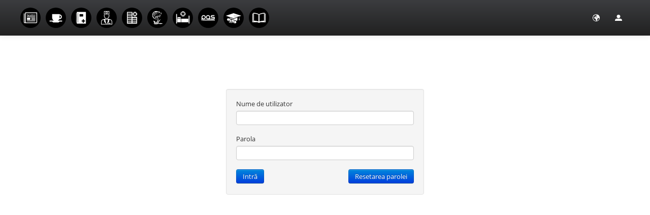

--- FILE ---
content_type: text/html; charset=utf-8
request_url: http://esanatate.md/Account/Login?returnUrl=http%3A%2F%2Fesanatate.md%2FSpitale%2FClasament%2FSpitalDetails%3Fid%3D3
body_size: 17090
content:


<!DOCTYPE html>
<html>
<head id="Head1"><title>
	
    Autentificare

</title>
<meta name="viewport" content="width=device-width, initial-scale=1.0" />

<link rel="shortcut icon" href="/Content/favicon.ico" />
<meta name="viewport" content="width=device-width" />

<!--[if IE 7]>
<link href="/Content/font-awesome-ie7/css?v=TEvO1pPgRloKUsSjfnXPc7g6eMM0PMzpoz5InK5A6UE1" rel="stylesheet"/>

<![endif]-->

<link href="/Content/themes/bootstrap/css?v=C0fv3mhnhSCC1cqIC4KYJjcJR8jCSStPFCm8xLLashk1" rel="stylesheet"/>

<!--[if lt IE 9]>
<link href="/Content/themes/bootstrap/css/ie?v=" rel="stylesheet"/>

<![endif]-->

<link href="/Content/bootstrap/css/plugin?v=mrW6SBtpZH0rTL19Pm3BKvfywoTelulMSxu9GwvHB4c1" rel="stylesheet"/>


<link href="/Content/bootstrap-rowlink.min.css?0" rel="stylesheet"/>



<script src="/bundles/modernizr?v=JzM3NpF6dEbkVLIcHRi2kCqk7ZCwBA_bFE26szW8brc1"></script>


<script src="/bundles/jquery?v=NJ3VJ0Hq9hMuDO_bgX-R4HAz3v1CHa6ZRnaNbAkQKDI1"></script>



<!-- Facebook Pixel Code -->
<script>
!function(f,b,e,v,n,t,s)
{if(f.fbq)return;n=f.fbq=function(){n.callMethod?
n.callMethod.apply(n,arguments):n.queue.push(arguments)};
if(!f._fbq)f._fbq=n;n.push=n;n.loaded=!0;n.version='2.0';
n.queue=[];t=b.createElement(e);t.async=!0;
t.src=v;s=b.getElementsByTagName(e)[0];
s.parentNode.insertBefore(t,s)}(window, document,'script',
'https://connect.facebook.net/en_US/fbevents.js');
fbq('init', '228831004962761');
fbq('track', 'PageView');
</script>
<noscript><img height="1" width="1" style="display:none"
src="https://www.facebook.com/tr?id=228831004962761&ev=PageView&noscript=1"
/></noscript>
<!-- End Facebook Pixel Code -->
        <link rel="stylesheet" type="text/css" href="/Content/themes/pastv/bootstrap.min.css" />
<link rel="stylesheet" type="text/css" href="/Content/main.min.css" />
<link rel="stylesheet" type="text/css" href="/Content/themes/pastv/pastv.min.css" />
<link rel="stylesheet" type="text/css" href="/Content/themes/pastv/responsive.min.css" />

    </head>
<body data-spy="scroll" data-target=".bs-docs-sidebar">
    <div class="modalAjaxLoad transparent"></div>
   <header class="header">
        <div class="navbar navbar-fixed-top navbar-inverse menu">
            
<div>
    <!--  <div style="text-align:center" class="tbanner">
   
        <img src="/Content/themes/Banners/top/top.png" alt="" />
    
</div> -->
</div>
            
<div class="navbar-inner">
    <div class="container-fluid">
        

        <div class="navbar-buttons">
            <a class="btn btn-navbar" data-toggle="collapse" data-target=".nav-collapse">
                <span class="icon-bar"></span>
                <span class="icon-bar"></span>
                <span class="icon-bar"></span>
            </a>

            
<ul class="nav pull-right user">
    <li class="dropdown">
        <a class="dropdown-toggle toggler" data-toggle="dropdown" href="#">
            <i class="icon-user icon-white"></i>
        </a>

        <ul class="dropdown-menu">
            <li><a data-dialog-title="Autentificare" data-dialog-width="300" href="/Account/Login?returnUrl=http%3A%2F%2Fesanatate.md%2FAccount%2FLogin%3FreturnUrl%3Dhttp%3A%252F%252Fesanatate.md%252FSpitale%252FClasament%252FSpitalDetails%253Fid%253D3" id="loginLink" title="Autentificare"><i class="icon-enter"></i> Autentificare</a></li>
            <li><a href="/Home/Services"><i class="icon-signup"></i> Creare cont</a></li>
        </ul>
    </li>
</ul>


            

<ul class="nav pull-right language">
	<li class="dropdown">
		<a id='clang' href="#" class="dropdown-toggle toggler" data-toggle="dropdown">
			<i class="icon icon-globe icon-white"></i>
		</a>
		
		<ul id='langs' class='dropdown-menu' role="menu" aria-labelledby="dLabel">
			
			<li>
				<a data-val="ro-RO" href="/MUI/change?l=ro-RO">Rom&#226;nă</a></li>
			
			<li>
				<a data-val="ru-RU" href="/MUI/change?l=ru-RU">Русский</a></li>
			
			<li>
				<a data-val="en-US" href="/MUI/change?l=en-US">English</a></li>
			
		</ul>
	</li>
</ul>

<script type='text/javascript'>
    $(function () {
        $('#langs li a').click(function (event) {
            EventsPreventDefault(event);
            $.post('/mui/change', { l: $(this).data('val') }, function () { location.reload(true); });
        });
    });
</script>
        </div>

        <ul class="nav nav-collapse icons-section">
            
<li>
     <a href="http://sanatateinfo.md/">
        <i class="icon-section icon-sanostiri icon-inverse"></i>
        <span class="hidden-desktop">Sănătate Info</span>
    </a>
  
</li>
<li>
    <a href="/TV/Home"><i class="icon-section icon-sanatatetv icon-inverse"></i><span class="hidden-desktop">Sănătate TV</span></a>
</li>
<li>
    <a href="/SanoClub"><i class="icon-section icon-sanoclub icon-inverse"></i><span class="hidden-desktop">SanoClub</span></a>
</li>
<li>
    <a href="/iSaN/Home"><i class="icon-section icon-isan icon-inverse"></i><span class="hidden-desktop">E-Sănătate Pacienți</span></a>
    
</li>
<li>
    <a href="/iMeD/Home"><i class="icon-section icon-imed icon-inverse"></i><span class="hidden-desktop">E-Sănătate Medici</span></a>
    
</li>
<li>
    <a href="/iMeC/Home"><i class="icon-section icon-imec icon-inverse"></i><span class="hidden-desktop">E-Sănătate Instituții</span></a>
   
</li>
<li>
    <a href="http://tuberculoza.info/">
        <i class="icon-section icon-infotb icon-inverse"></i>
        <span class="hidden-desktop">Tuberculoza Info</span>
    </a>
</li>
<li>
    <a href="/Spitale/Home"><i class="icon-section icon-spitalemd icon-inverse"></i><span class="hidden-desktop">Spitale.MD</span></a>
</li>
<li>
    <a href="http://pas.md/">
        <i class="icon-section icon-pas icon-inverse"></i>
        <span class="hidden-desktop">Centrul PAS</span>
    </a>
</li>
<li>
   
        <i class="icon-section icon-learn icon-inverse"></i>
        <span class="hidden-desktop">Școala E-Sănătate</span>
    
</li>

<li>
     <a href="http://sanoteca.md/">
      <i class="icon-section icon-sanoteca icon-inverse"></i>
      <span class="hidden-desktop">SanoTeca</span>
     </a>
    </li>
    


        </ul>
    </div>
</div>

<div class="creeping-line">
    <div class="container-fluid">
        <div class="wrapper">
            <ul class="news-list"></ul>

            <div class="br-label">
                BREAKING NEWS
            </div>

            <div class="al-label">
                NEWS ALERT
            </div>
        </div>
    </div>
</div>

<script type='text/javascript'>
    var currentNewsIndex = 0;

    var GetBKList = function () {
        // Get breaking news list
        jQuery.ajax({
            url: '/News/PublicNews/GetBreakingNews',
            type: 'get',
            dataType: 'json',
            data: { count: 5 },
            success: function (list) {
                // Define some vars here to make it private
                var bkLine = $('.creeping-line');
                var brNewsLabel = bkLine.find('.br-label');
                var alNewsLabel = bkLine.find('.al-label');
                var newsList = bkLine.find('.news-list');

                currentNewsIndex = 0;

                newsList.empty();

                // Show Breaking News
                if (list.length > 0) {
                    bkLine.show(0);
                }

                // Add news to creeping line
                for (var i in list) {
                    var News = list[i];

                    // Create news list item DOM

                    var listItem = $('<li>');
                    listItem.attr('data-type', (News.Alert) ? 'alert' : 'news');

                    var $tagA = $("<a/>");
                    $tagA.attr('href', '/News/0' + News.Id);
                    $tagA.attr('tabindex', '-1');
                    $tagA.html(News.Title);
                    listItem.html($tagA);
                    //listItem.html('<a href="#">' + News.Title + '</a>');

                    // Add each news to creeping line
                    newsList.append(listItem);
                }

                // Add creaping line label for first news
                if (newsList.find('li').first().attr('data-type') == 'alert') {
                    bkLine.addClass('alert');
                    alNewsLabel.show(0);
                    brNewsLabel.hide(0);

                    // Fix left offset
                    newsList.css('left', alNewsLabel.outerWidth(true));
                } else {
                    bkLine.removeClass('alert');
                    alNewsLabel.hide(0);
                    brNewsLabel.show(0);

                    // Fix left offset
                    newsList.css('left', brNewsLabel.outerWidth(true));
                }

                if (newsList.find('li').length === 0) {
                    bkLine.hide(0);
                }
                else {
                    bkLine.show(0);
                }
            }
        });
    }

    $(document).ready(function () {
        var getinfoInterval = 1000 * 60 * 30 + 1; //30 min
        var rotationInterval = 5000;
        var animationDuration = 500;

        GetBKList();

        setInterval(GetBKList, getinfoInterval);

        // Start news rotation
        setInterval(function () {
            var bkLine = $('.creeping-line');
            var brNewsLabel = bkLine.find('.br-label');
            var alNewsLabel = bkLine.find('.al-label');
            var newsList = bkLine.find('.news-list');

            if (newsList.find('li').length != 0)
                return;

            // Set next news index
            currentNewsIndex += 1;

            // Fix current news item
            if (currentNewsIndex >= newsList.find('li').length) {
                currentNewsIndex = 0;
            }

            // Change creaping line label
            if ($(newsList.find('li').get(currentNewsIndex)).attr('data-type') == 'alert') {
                bkLine.addClass('alert');
                alNewsLabel.show(0);
                brNewsLabel.hide(0);

                // Fix left offset
                newsList.css('left', alNewsLabel.outerWidth(true));
            } else {
                bkLine.removeClass('alert');
                alNewsLabel.hide(0);
                brNewsLabel.show(0);

                // Fix left offset
                newsList.css('left', brNewsLabel.outerWidth(true));
            }

            // Calculate top offset
            var topOffset = (currentNewsIndex * bkLine.height()) * -1;

            // Animate scroll-top
            newsList.animate({
                'top': topOffset
            }, {
                'queue': false,
                'duration': animationDuration
            });
        }, rotationInterval);
    });
</script>













            
        </div>
    </header>


    <div id="main-container" class="container-fluid">
        <div id="main" class="row-fluid content">
            
<div class="span8 well pull-center">
    <form action="/Account/Login?ReturnUrl=http%3A%2F%2Fesanatate.md%2FSpitale%2FClasament%2FSpitalDetails%3Fid%3D3" method="post"><input name="__RequestVerificationToken" type="hidden" value="SKePrn5S8bHVVObeb_G3iBXLB-2iE7sQ5M6ORwCJPE8-f7ElFuf8iUPX5hlhh7umBVdfVkPd2C7sX3VeSPudeARY46qH_YL6Gr6RhXVl1RA1" />
    
    <div class="">

        

        

<div class="control-group">
    <label class="control-label" for="UserName" data-bind="">
        Nume de utilizator
        
    </label>
    <div class="controls">
        <input autocomplete="on" class="input-block-level input-block-level" data-povalue="true" data-val="true" data-val-required="Câmpul Nume de utilizator este obligatoriu" id="UserName" name="UserName" type="text" value="" />
        <span class="field-validation-valid" data-valmsg-for="UserName" data-valmsg-replace="true" name=""></span>
    </div>
</div>

        

<div class="control-group">
    <label class="control-label" for="Password">
        Parola
        
    </label>
    <div class="controls">
        <input class="input-block-level input-block-level" data-val="true" data-val-required="Câmpul Parola este obligatoriu" id="Password" name="Password" type="password" />
        <span class="field-validation-valid" data-valmsg-for="Password" data-valmsg-replace="true" name=""></span>
    </div>
</div>


        <button class="btn btn-primary pull-left">
            Intră
        </button>
        <button class="btn btn-primary pull-right" type="button" onclick="$('#ResetPasswordForm')[0]['UserName'].value = this.form['UserName'].value; $('#ResetPasswordForm')[0].submit()">
            Resetarea parolei
        </button>
    </div>
    </form>
    </div>

        </div>
    </div>
    

    <div class="modal hide" id="alert">
        <div class="modal-body">
        </div>
    </div>

    

    

<!-- Le HTML5 shim, for IE6-8 support of HTML5 elements -->
<!--[if lt IE 9]>
<script src="http://html5shim.googlecode.com/svn/trunk/html5.js"></script>
<![endif]-->

<script src="/bundles/jqueryui?v=-uq6bhOD3mVo5qYffbJ36JVLqHfhlu5_vpBeZN2regE1"></script>

<script src="/bundles/jqueryform?v=JLbaRh1UiF8RRKlr0aYSUkUzHjDwNhEB5iTY8hBL4C81"></script>

<script src="/bundles/jqueryExtend?v=_Dr838DMuaSy6xzpaLQEUtf4C30w5cEiih_RkbEOfvY1"></script>

<script src="/bundles/jqueryval?v=_-BrQ4v7OQbLcbGb9AioIoi-LEVjMaRc4TTcqWc8vPQ1"></script>


<script src="/Scripts/AjaxLogin.min.js" type="text/javascript"></script>
<script src="/Scripts/moment.min.js" type="text/javascript"></script>

<script src="/bundles/bootstrap?v=ylJoecNPTnrsBlnPiNTcGJn_idYh2jKEY8wiuyMY4Is1"></script>


<script src="/bundles/knockout?v=Yz0uV774djv-VGqIoXWEDkLQehoqJVEOEFJQgZCY3Cs1"></script>




<!--[if IE]>
    <script src="/Scripts/extension/firebugx.min.js" type="text/javascript"></script>
<![endif]-->





    
    <script src="/bundles/jqueryval?v=_-BrQ4v7OQbLcbGb9AioIoi-LEVjMaRc4TTcqWc8vPQ1"></script>


    <script type="text/javascript">
        $(function () {
            window.alert = function (text, errorObj) {
                if (errorObj && errorObj.message) {
                    $("#alert .modal-body").html("<p>" + text + "br" + errorObj.message + "</p>").parent().modal();
                }
                else {
                    $("#alert .modal-body").html("<p>" + text + "</p>").parent().modal();
                }
            };

            $('body').popover({
                selector: '[data-toggle="popover"]'
            });

            $('body').tooltip({
                selector: 'a[rel="tooltip"], [data-toggle="tooltip"]'
            });

            $('input[value-type=float]').numeric('.');
            $('input[value-type=int32]').numeric(false);
            $('input[value-type=datetime]')
            .datepicker({
                weekStart: 1,
                todayHighlight: true,
                autoclose: true,
                format: "dd/mm/yyyy",
                todayBtn: true,
                calendarWeeks: true
            });

            $('*[data-povalue=true]').hover(function (event) {
                var e = $(this);

                if (e.popover)
                    e.popover('destroy');

                var valuedata = e.find(':selected').text() || e.val();

                if (valuedata != '') {
                    try {
                        e.popover({
                            placement: 'bottom',
                            content: function () { return valuedata; }
                        }).popover('show');
                    } catch (ex)
                    { }
                }
            }, function (event) {
                if ($(this).popover)
                    $(this).popover('hide');
            });

            $(document).dialogLink();
            $(document).dialogLinkon();
        });

        $.validator.setDefaults({
            showErrors: function (errorMap, errorList) {
                this.defaultShowErrors();

                // destroy tooltips on valid elements                              
                $("." + this.settings.validClass)
                    .tooltip("destroy");

                // add/update tooltips 
                for (var i = 0; i < errorList.length; i++) {
                    var error = errorList[i];

                    $("#" + error.element.id)
                        .tooltip({ trigger: "focus" })
                        .attr("data-original-title", error.message);
                }
            }
        });
    </script>
    <div class="MiniProfiler">
        
    </div>
</body>
</html>


--- FILE ---
content_type: text/css
request_url: http://esanatate.md/Content/main.min.css
body_size: 20344
content:
@import url(fonts_g.css);@media only screen and (min-device-width:320px) and (max-device-width:1024px){html{-webkit-text-size-adjust:none}}.clearfix{*zoom:1}.clearfix:before,.clearfix:after{display:table;content:"";line-height:0}.clearfix:after{clear:both}.hide-text{font:0/0 a;color:transparent;text-shadow:none;background-color:transparent;border:0}.input-block-level{display:block;width:100%;min-height:29px;-webkit-box-sizing:border-box;-moz-box-sizing:border-box;box-sizing:border-box}.clearfix{*zoom:1}.clearfix:before,.clearfix:after{display:table;content:"";line-height:0}.clearfix:after{clear:both}.hide-text{font:0/0 a;color:transparent;text-shadow:none;background-color:transparent;border:0}.input-block-level{display:block;width:100%;min-height:29px;-webkit-box-sizing:border-box;-moz-box-sizing:border-box;box-sizing:border-box}[class^="icon-"],[class*=" icon-"]{display:inline-block;width:14px;height:14px;*margin-right:.3em;line-height:14px;vertical-align:text-top;background-image:url("/Content/images/sprites.png");background-position:14px 14px;background-repeat:no-repeat;margin-top:2px}.icon-white,.nav-pills>.active>a>[class^="icon-"],.nav-pills>.active>a>[class*=" icon-"],.nav-list>.active>a>[class^="icon-"],.nav-list>.active>a>[class*=" icon-"],.navbar-inverse .nav>.active>a>[class^="icon-"],.navbar-inverse .nav>.active>a>[class*=" icon-"],.dropdown-menu>li>a:hover>[class^="icon-"],.dropdown-menu>li>a:focus>[class^="icon-"],.dropdown-menu>li>a:hover>[class*=" icon-"],.dropdown-menu>li>a:focus>[class*=" icon-"],.dropdown-menu>.active>a>[class^="icon-"],.dropdown-menu>.active>a>[class*=" icon-"],.dropdown-submenu:hover>a>[class^="icon-"],.dropdown-submenu:focus>a>[class^="icon-"],.dropdown-submenu:hover>a>[class*=" icon-"],.dropdown-submenu:focus>a>[class*=" icon-"]{background-image:url("/Content/images/sprites-whitec.png")}.icon-user{background-position:0 0}.icon-upload{background-position:-28px 0}.icon-unlock{background-position:-56px 0}.icon-undo{background-position:-84px 0}.icon-switch{background-position:-112px 0}.icon-star{background-position:-140px 0}.icon-signup{background-position:-168px 0}.icon-search{background-position:-196px 0}.icon-save{background-position:-224px 0}.icon-remove{background-position:-252px 0}.icon-redo{background-position:-280px 0}.icon-profile{background-position:-308px 0}.icon-plus{background-position:-336px 0}.icon-play{background-position:-364px 0}.icon-pencil{background-position:-392px 0}.icon-pause{background-position:-420px 0}.icon-newspaper{background-position:0 -28px}.icon-minus{background-position:-28px -28px}.icon-lock{background-position:-56px -28px}.icon-list{background-position:-84px -28px}.icon-key{background-position:-112px -28px}.icon-image{background-position:-140px -28px}.icon-home{background-position:-168px -28px}.icon-heart{background-position:-196px -28px}.icon-headphones{background-position:-224px -28px}.icon-globe{background-position:-252px -28px}.icon-folder{background-position:-280px -28px}.icon-film{background-position:-308px -28px}.icon-exit{background-position:-336px -28px}.icon-enter{background-position:-364px -28px}.icon-email{background-position:-392px -28px}.icon-download{background-position:-420px -28px}.icon-cross{background-position:0 -56px}.icon-comments{background-position:-28px -56px;width:16px}.icon-cog{background-position:-56px -56px}.icon-clipboard{background-position:-84px -56px}.icon-check{background-position:-112px -56px}.icon-camera{background-position:-54px -56px;width:18px !important}.icon-calendar{background-position:-168px -56px}.icon-bell{background-position:-196px -56px}.icon-attachment{background-position:-224px -56px}.icon-arrow-top-right{background-position:-252px -56px}.icon-arrow-top-left{background-position:-280px -56px}.icon-arrow-bottom-right{background-position:-308px -56px}.icon-arrow-bottom-left{background-position:-336px -56px}.icon-alert-warning{background-position:-364px -56px}.icon-alert-question{background-position:-392px -56px}.icon-alert-notification{background-position:-420px -56px}.icon-alert-info{background-position:0 -84px}.icon-aid{background-position:-28px -84px}body{padding-top:50px;overflow-y:scroll}form iframe{border:0;width:auto}.btn [class^="icon-"],.btn [class*=" icon-"]{margin-right:5px}.modal,.ui-dialog{padding:0}.modal form,.ui-dialog form{margin:0}.modal .modal-header,.ui-dialog .modal-header,.modal .ui-dialog-titlebar,.ui-dialog .ui-dialog-titlebar{border:0;padding:10px 20px}.modal .modal-header h1,.ui-dialog .modal-header h1,.modal .ui-dialog-titlebar h1,.ui-dialog .ui-dialog-titlebar h1,.modal .modal-header h2,.ui-dialog .modal-header h2,.modal .ui-dialog-titlebar h2,.ui-dialog .ui-dialog-titlebar h2,.modal .modal-header h3,.ui-dialog .modal-header h3,.modal .ui-dialog-titlebar h3,.ui-dialog .ui-dialog-titlebar h3,.modal .modal-header h4,.ui-dialog .modal-header h4,.modal .ui-dialog-titlebar h4,.ui-dialog .ui-dialog-titlebar h4,.modal .modal-header h5,.ui-dialog .modal-header h5,.modal .ui-dialog-titlebar h5,.ui-dialog .ui-dialog-titlebar h5,.modal .modal-header h6,.ui-dialog .modal-header h6,.modal .ui-dialog-titlebar h6,.ui-dialog .ui-dialog-titlebar h6,.modal .modal-header .ui-dialog-title,.ui-dialog .modal-header .ui-dialog-title,.modal .ui-dialog-titlebar .ui-dialog-title,.ui-dialog .ui-dialog-titlebar .ui-dialog-title{font-size:24px;font-weight:bold;line-height:30px;margin:0}.modal .modal-header .close,.ui-dialog .modal-header .close,.modal .ui-dialog-titlebar .close,.ui-dialog .ui-dialog-titlebar .close{line-height:20px;margin-top:0}.modal .modal-header .ui-dialog-titlebar-close,.ui-dialog .modal-header .ui-dialog-titlebar-close,.modal .ui-dialog-titlebar .ui-dialog-titlebar-close,.ui-dialog .ui-dialog-titlebar .ui-dialog-titlebar-close{background-image:url("/Content/images/dialog-close-bg.png");background-position:center center;background-repeat:no-repeat;top:23px;right:20px;margin:0}.modal .modal-body,.ui-dialog .modal-body{border:0;padding:10px}.modal .modal-footer,.ui-dialog .modal-footer{background-color:transparent;border:0;padding:10px}.modal .btn-link,.ui-dialog .btn-link{-webkit-text-shadow:none;text-shadow:none}.pagination{text-align:center}.pagination ul>li>a{color:#000}.icon-section{background-image:url(images/icons-section-small.png);background-attachment:scroll;background-position:0 0;background-repeat:no-repeat;background-color:transparent;border-radius:20px;text-align:left;line-height:40px;float:left;display:inline-block;width:40px;height:40px;padding:0;margin:0;margin-right:10px}.icon-section.icon-inverse{background-image:url(images/icons-section-inverse-small.png)}.icon-section.icon-inverse:hover:not(.icon-forum):not(.icon-sondaje){background-image:url(images/icons-section-small.png)}.icon-section.icon-sanostiri{background-position:0 0}.icon-section.icon-forum{background-position:-40px 0}.icon-section.icon-sanatatetv{background-position:-80px 0}.icon-section.icon-infotb{background-position:-120px 0}.icon-section.icon-sanoclub{background-position:-160px 0}.icon-section.icon-isan{background-position:-200px 0}.icon-section.icon-sanoteca{background-position:-240px 0}.icon-section.icon-imed{background-position:-280px 0}.icon-section.icon-spitalemd{background-position:-320px 0}.icon-section.icon-imec{background-position:-360px 0}.icon-section.icon-sondaje{background-position:-400px 0}.icon-section.icon-pas{background-position:-440px 0}.icon-section.icon-learn{background-position:-480px 0}.icon-section.icon-donate{background-position:-520px 0}.creeping-line{background-color:#ffe646;color:#212121;display:none;clear:both;width:100%;height:20px;margin:0}.creeping-line .wrapper{position:relative;line-height:20px;width:100%;height:20px;overflow:hidden}.creeping-line .wrapper .news-list{position:absolute;top:0;left:0;right:0;margin:0}.creeping-line .wrapper .news-list li{list-style:none;line-height:20px;height:20px;padding:0;color:#222}.creeping-line .wrapper .news-list li a{color:#222}.creeping-line .wrapper .br-label,.creeping-line .wrapper .al-label{background-color:#ffe646;font-weight:bold;color:#000;display:none;position:absolute;top:0;left:0;bottom:0;height:20px;margin-right:10px}.creeping-line.alert{border:0;border-radius:0;background-color:#ff003b;-webkit-text-shadow:none;text-shadow:none;color:#fff;padding:0}.creeping-line.alert .al-label{background-color:#ff003b;color:#fff}.creeping-line.alert .news-list li{color:#fff}.creeping-line.alert .news-list li a{color:#fff}.share-page{margin:10px 0}.menu .navbar-inner{border:0}.menu .navbar-inner .brand{font-size:24px;font-weight:600;color:#fff;line-height:40px;display:inline-block;clear:none;height:40px;margin:15px 15px 15px 0;padding:0}.menu .navbar-inner .navbar-buttons{float:right}.menu .icons-section li{color:#999;padding-top:15px}.menu .icons-section li a{padding:0;margin:0}.menu .icons-section li .icon-section{-moz-background-size:auto 40px;-o-background-size:auto 40px;-webkit-background-size:auto 40px;background-size:auto 40px;border-radius:20px;width:40px;height:40px}.social-icons{display:inline-block;clear:none;padding:0;margin:0}.social-icons li{list-style:none;float:left;display:inline-block;clear:none;margin-right:10px}.social-icons li a{background-image:url(images/social-icons.png);background-position:0 0;background-repeat:no-repeat;border-radius:2px;display:block;clear:both;width:24px;height:24px}.social-icons li a.fb{background-position:0 0}.social-icons li a.gp{background-position:-1000px 0}.social-icons li a.ok{background-position:-1000px 0}.social-icons li a.tw{background-position:-24px 0}.social-icons li a.li{background-position:-48px 0}.social-icons li a.yt{background-position:-72px 0}.social-icons li a.rs{background-position:-96px 0}.social-icons li:last-child{margin-right:0}@media(min-width:1200px){.container-fluid{max-width:1200px !important;padding:0 !important;margin:0 auto !important}}@media(min-width:768px) and (max-width:979px){.menu .user .toggler,.menu .language .toggler{padding:7px 10px !important;background-position:0 !important;float:right;margin:20px 5px 0;color:#fff;background-color:#242526;background-image:linear-gradient(to bottom,#2f2f32,#141414);background-repeat:repeat-x;filter:progid:DXImageTransform.Microsoft.gradient(startColorstr='#ff2f2f32',endColorstr='#ff141414',GradientType=0);border-color:#141414 #141414 #000;background-image:linear-gradient(to bottom,#2f2f32,#141414);}.menu .user .toggler:hover,.menu .language .toggler:hover,.menu .user .toggler:focus,.menu .language .toggler:focus,.menu .user .toggler:active,.menu .language .toggler:active,.menu .user .toggler.active,.menu .language .toggler.active,.menu .user .toggler.disabled,.menu .language .toggler.disabled,.menu .user .toggler[disabled],.menu .language .toggler[disabled]{color:#fff;background-color:#141414;*background-color:#080808}.menu .user .toggler:active,.menu .language .toggler:active,.menu .user .toggler.active,.menu .language .toggler.active{background-color:#000;\9}.menu .user .toggler:hover,.menu .language .toggler:hover,.menu .user .toggler:focus,.menu .language .toggler:focus,.menu .user .toggler:active,.menu .language .toggler:active,.menu .user .toggler.active,.menu .language .toggler.active,.menu .user .toggler.disabled,.menu .language .toggler.disabled,.menu .user .toggler[disabled],.menu .language .toggler[disabled]{color:#fff;background-color:#141414;*background-color:#080808}.menu .user .toggler:active,.menu .language .toggler:active,.menu .user .toggler.active,.menu .language .toggler.active{background-color:#000;\9}.menu .user .toggler:hover,.menu .language .toggler:hover,.menu .user .toggler:focus,.menu .language .toggler:focus{background-position:0 -15px !important;text-decoration:none;color:#fff;background-color:#242526;background-image:linear-gradient(to bottom,#2f2f32,#141414);background-repeat:repeat-x;filter:progid:DXImageTransform.Microsoft.gradient(startColorstr='#ff2f2f32',endColorstr='#ff141414',GradientType=0);border-color:#141414 #141414 #000;background-image:linear-gradient(to bottom,#2f2f32,#141414)}.menu .user .toggler:hover:hover,.menu .language .toggler:hover:hover,.menu .user .toggler:focus:hover,.menu .language .toggler:focus:hover,.menu .user .toggler:hover:focus,.menu .language .toggler:hover:focus,.menu .user .toggler:focus:focus,.menu .language .toggler:focus:focus,.menu .user .toggler:hover:active,.menu .language .toggler:hover:active,.menu .user .toggler:focus:active,.menu .language .toggler:focus:active,.menu .user .toggler:hover.active,.menu .language .toggler:hover.active,.menu .user .toggler:focus.active,.menu .language .toggler:focus.active,.menu .user .toggler:hover.disabled,.menu .language .toggler:hover.disabled,.menu .user .toggler:focus.disabled,.menu .language .toggler:focus.disabled,.menu .user .toggler:hover[disabled],.menu .language .toggler:hover[disabled],.menu .user .toggler:focus[disabled],.menu .language .toggler:focus[disabled]{color:#fff;background-color:#141414;*background-color:#080808}.menu .user .toggler:hover:active,.menu .language .toggler:hover:active,.menu .user .toggler:focus:active,.menu .language .toggler:focus:active,.menu .user .toggler:hover.active,.menu .language .toggler:hover.active,.menu .user .toggler:focus.active,.menu .language .toggler:focus.active{background-color:#000;\9}.menu .user .toggler:hover:hover,.menu .language .toggler:hover:hover,.menu .user .toggler:focus:hover,.menu .language .toggler:focus:hover,.menu .user .toggler:hover:focus,.menu .language .toggler:hover:focus,.menu .user .toggler:focus:focus,.menu .language .toggler:focus:focus,.menu .user .toggler:hover:active,.menu .language .toggler:hover:active,.menu .user .toggler:focus:active,.menu .language .toggler:focus:active,.menu .user .toggler:hover.active,.menu .language .toggler:hover.active,.menu .user .toggler:focus.active,.menu .language .toggler:focus.active,.menu .user .toggler:hover.disabled,.menu .language .toggler:hover.disabled,.menu .user .toggler:focus.disabled,.menu .language .toggler:focus.disabled,.menu .user .toggler:hover[disabled],.menu .language .toggler:hover[disabled],.menu .user .toggler:focus[disabled],.menu .language .toggler:focus[disabled]{color:#fff;background-color:#141414;*background-color:#080808}.menu .user .toggler:hover:active,.menu .language .toggler:hover:active,.menu .user .toggler:focus:active,.menu .language .toggler:focus:active,.menu .user .toggler:hover.active,.menu .language .toggler:hover.active,.menu .user .toggler:focus.active,.menu .language .toggler:focus.active{background-color:#000;\9}.menu .icons-section{width:100%;margin-bottom:20px}.menu .icons-section li{display:block;clear:both}.menu .icons-section li a{display:block;clear:both}.menu .icons-section li span{float:left;display:inline-block;line-height:40px}}@media(max-width:767px){.menu .user .toggler,.menu .language .toggler{padding:7px 10px !important;background-position:0 !important;float:right;margin:20px 5px 0;color:#fff;background-color:#242526;background-image:linear-gradient(to bottom,#2f2f32,#141414);background-repeat:repeat-x;filter:progid:DXImageTransform.Microsoft.gradient(startColorstr='#ff2f2f32',endColorstr='#ff141414',GradientType=0);border-color:#141414 #141414 #000;background-image:linear-gradient(to bottom,#2f2f32,#141414);}.menu .user .toggler:hover,.menu .language .toggler:hover,.menu .user .toggler:focus,.menu .language .toggler:focus,.menu .user .toggler:active,.menu .language .toggler:active,.menu .user .toggler.active,.menu .language .toggler.active,.menu .user .toggler.disabled,.menu .language .toggler.disabled,.menu .user .toggler[disabled],.menu .language .toggler[disabled]{color:#fff;background-color:#141414;*background-color:#080808}.menu .user .toggler:active,.menu .language .toggler:active,.menu .user .toggler.active,.menu .language .toggler.active{background-color:#000;\9}.menu .user .toggler:hover,.menu .language .toggler:hover,.menu .user .toggler:focus,.menu .language .toggler:focus,.menu .user .toggler:active,.menu .language .toggler:active,.menu .user .toggler.active,.menu .language .toggler.active,.menu .user .toggler.disabled,.menu .language .toggler.disabled,.menu .user .toggler[disabled],.menu .language .toggler[disabled]{color:#fff;background-color:#141414;*background-color:#080808}.menu .user .toggler:active,.menu .language .toggler:active,.menu .user .toggler.active,.menu .language .toggler.active{background-color:#000;\9}.menu .user .toggler:hover,.menu .language .toggler:hover,.menu .user .toggler:focus,.menu .language .toggler:focus{background-position:0 -15px !important;text-decoration:none;color:#fff;background-color:#242526;background-image:linear-gradient(to bottom,#2f2f32,#141414);background-repeat:repeat-x;filter:progid:DXImageTransform.Microsoft.gradient(startColorstr='#ff2f2f32',endColorstr='#ff141414',GradientType=0);border-color:#141414 #141414 #000;background-image:linear-gradient(to bottom,#2f2f32,#141414)}.menu .user .toggler:hover:hover,.menu .language .toggler:hover:hover,.menu .user .toggler:focus:hover,.menu .language .toggler:focus:hover,.menu .user .toggler:hover:focus,.menu .language .toggler:hover:focus,.menu .user .toggler:focus:focus,.menu .language .toggler:focus:focus,.menu .user .toggler:hover:active,.menu .language .toggler:hover:active,.menu .user .toggler:focus:active,.menu .language .toggler:focus:active,.menu .user .toggler:hover.active,.menu .language .toggler:hover.active,.menu .user .toggler:focus.active,.menu .language .toggler:focus.active,.menu .user .toggler:hover.disabled,.menu .language .toggler:hover.disabled,.menu .user .toggler:focus.disabled,.menu .language .toggler:focus.disabled,.menu .user .toggler:hover[disabled],.menu .language .toggler:hover[disabled],.menu .user .toggler:focus[disabled],.menu .language .toggler:focus[disabled]{color:#fff;background-color:#141414;*background-color:#080808}.menu .user .toggler:hover:active,.menu .language .toggler:hover:active,.menu .user .toggler:focus:active,.menu .language .toggler:focus:active,.menu .user .toggler:hover.active,.menu .language .toggler:hover.active,.menu .user .toggler:focus.active,.menu .language .toggler:focus.active{background-color:#000;\9}.menu .user .toggler:hover:hover,.menu .language .toggler:hover:hover,.menu .user .toggler:focus:hover,.menu .language .toggler:focus:hover,.menu .user .toggler:hover:focus,.menu .language .toggler:hover:focus,.menu .user .toggler:focus:focus,.menu .language .toggler:focus:focus,.menu .user .toggler:hover:active,.menu .language .toggler:hover:active,.menu .user .toggler:focus:active,.menu .language .toggler:focus:active,.menu .user .toggler:hover.active,.menu .language .toggler:hover.active,.menu .user .toggler:focus.active,.menu .language .toggler:focus.active,.menu .user .toggler:hover.disabled,.menu .language .toggler:hover.disabled,.menu .user .toggler:focus.disabled,.menu .language .toggler:focus.disabled,.menu .user .toggler:hover[disabled],.menu .language .toggler:hover[disabled],.menu .user .toggler:focus[disabled],.menu .language .toggler:focus[disabled]{color:#fff;background-color:#141414;*background-color:#080808}.menu .user .toggler:hover:active,.menu .language .toggler:hover:active,.menu .user .toggler:focus:active,.menu .language .toggler:focus:active,.menu .user .toggler:hover.active,.menu .language .toggler:hover.active,.menu .user .toggler:focus.active,.menu .language .toggler:focus.active{background-color:#000;\9}.menu .icons-section{width:100%;margin-bottom:20px}.menu .icons-section li{display:block;clear:both}.menu .icons-section li a{display:block;clear:both}.menu .icons-section li span{float:left;display:inline-block;line-height:40px}}.hidens{display:none}.badge.badge-add{box-shadow:none !important;background-color:#ffb802;margin-right:2px;padding:2px 15px;-webkit-border-radius:3px !important;-moz-border-radius:3px !important;border-radius:3px !important}.pull-center{margin:0 auto !important;float:none !important;padding-bottom:40px}.field-validation-error{color:red}.field-validation-valid{display:none}.input-validation-error{border:1px solid red;background-color:#fee}.validation-summary-errors{font-weight:normal;color:red}.validation-summary-valid{display:none}.icon-section.icon-sanoteca{background-position:-240px 0}.icon-section.icon-siis{background-position:-560px 0}#main {margin-top: 125px;}

--- FILE ---
content_type: text/css
request_url: http://esanatate.md/Content/themes/pastv/pastv.min.css
body_size: 10748
content:
.clearfix{*zoom:1}.clearfix:before,.clearfix:after{display:table;content:"";line-height:0}.clearfix:after{clear:both}.hide-text{font:0/0 a;color:transparent;text-shadow:none;background-color:transparent;border:0}.input-block-level{display:block;width:100%;min-height:28px;-webkit-box-sizing:border-box;-moz-box-sizing:border-box;box-sizing:border-box}.icon-star{background-image:url("themes/pastv/images/icon-star.png");background-position:0 0;line-height:18px;width:18px;height:18px;margin:0 5px}.modal .modal-header h1,.ui-dialog .modal-header h1,.modal .ui-dialog-titlebar h1,.ui-dialog .ui-dialog-titlebar h1,.modal .modal-header h2,.ui-dialog .modal-header h2,.modal .ui-dialog-titlebar h2,.ui-dialog .ui-dialog-titlebar h2,.modal .modal-header h3,.ui-dialog .modal-header h3,.modal .ui-dialog-titlebar h3,.ui-dialog .ui-dialog-titlebar h3,.modal .modal-header h4,.ui-dialog .modal-header h4,.modal .ui-dialog-titlebar h4,.ui-dialog .ui-dialog-titlebar h4,.modal .modal-header h5,.ui-dialog .modal-header h5,.modal .ui-dialog-titlebar h5,.ui-dialog .ui-dialog-titlebar h5,.modal .modal-header h6,.ui-dialog .modal-header h6,.modal .ui-dialog-titlebar h6,.ui-dialog .ui-dialog-titlebar h6,.modal .modal-header .ui-dialog-title,.ui-dialog .modal-header .ui-dialog-title,.modal .ui-dialog-titlebar .ui-dialog-title,.ui-dialog .ui-dialog-titlebar .ui-dialog-title{color:#049cdb}.modal .btn-link,.ui-dialog .btn-link{color:#049cdb}.menu .icons-section .icon-section.icon-sanatatetv{display:none}.content .wrapper{margin:0;padding-bottom:20px}.content .heading{background-color:#0087db;background:url("themes/pastv/images/heading-arrow-bg.png") center right no-repeat,-moz-linear-gradient(left,#005d99,#0087db) repeat-x;background:url("themes/pastv/images/heading-arrow-bg.png") center right no-repeat,-webkit-gradient(linear,0 0,100% 0,from(#005d99) repeat-x,to(#0087db));background:url("themes/pastv/images/heading-arrow-bg.png") center right no-repeat,-webkit-linear-gradient(left,#005d99,#0087db) repeat-x;background:url("themes/pastv/images/heading-arrow-bg.png") center right no-repeat,-o-linear-gradient(left,#005d99,#0087db) repeat-x;background:url("themes/pastv/images/heading-arrow-bg.png") center right no-repeat,linear-gradient(to right,#005d99,#0087db) repeat-x;filter:progid:DXImageTransform.Microsoft.gradient(startColorstr='#ff005d99',endColorstr='#ff0087db',GradientType=1);font-size:16px;color:#fff;float:left;display:inline-block;clear:none;padding:5px 40px 5px 15px;margin:20px 20px 20px 0}.content .heading a{color:#fff!important}.content .heading .icon{margin-left:0;margin-top:2px}.content .content .social-icons{margin:28px 0}.content .banner{text-align:center;margin:50px 0}.content .share{margin:20px 0 15px 0}.content .share span{margin-bottom:5px}.content .breadcrumb{background-color:transparent;margin:15px 0;padding:0}.content .pagination{text-align:center;margin:20px 0}.playlist .playlist-tray{width:100%;padding:0;margin:0;overflow:hidden}.playlist .playlist-tray li{background-color:#efefef;list-style:none;float:left;display:block;clear:both;width:100%;padding:10px 0;margin-bottom:2px}.playlist .playlist-tray li .title{font-size:14px;text-decoration:none;color:#000;display:block;clear:both;padding:5px 10px}.playlist .playlist-tray li .title:hover{text-decoration:none}.playlist .playlist-tray li .added,.playlist .playlist-tray li .views{color:#c7c7c7;margin-left:10px}.playlist .playlist-tray li .icon-star{margin-left:10px;margin-right:0}.playlist .playlist-tray li.active{background-color:#0087db;background:url("themes/pastv/images/play.png") right bottom no-repeat,-moz-linear-gradient(left,#005d99,#0087db) repeat-x;background:url("themes/pastv/images/play.png") right bottom no-repeat,-webkit-gradient(linear,0 0,100% 0,from(#005d99) repeat-x,to(#0087db));background:url("themes/pastv/images/play.png") right bottom no-repeat,-webkit-linear-gradient(left,#005d99,#0087db) repeat-x;background:url("themes/pastv/images/play.png") right bottom no-repeat,-o-linear-gradient(left,#005d99,#0087db) repeat-x;background:url("themes/pastv/images/play.png") right bottom no-repeat,linear-gradient(to right,#005d99,#0087db) repeat-x;filter:progid:DXImageTransform.Microsoft.gradient(startColorstr='#ff005d99',endColorstr='#ff0087db',GradientType=1)}.playlist .playlist-tray li.active a{color:#fff}.playlist .playlist-tray li:hover:not(.active){background-color:#fff}.playlist .playlist-tray li:hover:not(.active) a{color:#049cdb}.playlist .playlist-tray li:last-child{margin-bottom:0}.playlist .playlist-banner{margin:20px 0}.playlist .playlist-players{display:block;clear:both;margin:0}.playlist .playlist-players li{list-style:none;display:none}.playlist .playlist-players li .player iframe{border:0}.playlist .playlist-players li .details .title{font-size:24px;line-height:normal;color:#049cdb}.playlist .playlist-players li .details .title .icon{margin-top:7px}.playlist .playlist-players li .details .added,.playlist .playlist-players li .details .views{color:#c7c7c7;margin-right:10px}.playlist .playlist-players li .details .expander{border-bottom:1px #c7c7c7 solid}.playlist .playlist-players li .details .expander .expander-toggle{background-color:#fff;border:1px #c7c7c7 solid;border-top:0;font-size:12px;color:#999;float:left;clear:both;padding:2px 10px;margin:0 0 5px 10px;cursor:pointer}.playlist .playlist-players li .details .expander .expander-content{clear:both;margin-bottom:10px}.playlist .playlist-players li:first-child{display:block}.playlist .categories-btn{text-align:center;margin-bottom:20px}.playlist .categories-btn .btn{border-radius:0}.recomended{*zoom:1;background-color:#efefef;display:block;clear:both;width:100%;height:90px;padding:0;margin:0;overflow:hidden}.recomended:before,.recomended:after{display:table;content:"";line-height:0}.recomended:after{clear:both}.recomended li{border-right:2px #fff solid;border-top:3px #efefef solid;list-style:none;-moz-box-sizing:border-box;-webkit-box-sizing:border-box;box-sizing:border-box;float:left;display:inline-block;clear:none;width:25%;height:100%;padding:10px 0}.recomended li .title{font-size:14px;text-decoration:none;color:#000;display:block;clear:both;padding:5px 10px}.recomended li .title:hover{text-decoration:none}.recomended li .added,.recomended li .views{color:#c7c7c7;margin-left:10px}.recomended li.active{background-color:#0087db;background:url("themes/pastv/images/play.png") right bottom no-repeat,-moz-linear-gradient(left,#005d99,#0087db) repeat-x;background:url("themes/pastv/images/play.png") right bottom no-repeat,-webkit-gradient(linear,0 0,100% 0,from(#005d99) repeat-x,to(#0087db));background:url("themes/pastv/images/play.png") right bottom no-repeat,-webkit-linear-gradient(left,#005d99,#0087db) repeat-x;background:url("themes/pastv/images/play.png") right bottom no-repeat,-o-linear-gradient(left,#005d99,#0087db) repeat-x;background:url("themes/pastv/images/play.png") right bottom no-repeat,linear-gradient(to right,#005d99,#0087db) repeat-x;filter:progid:DXImageTransform.Microsoft.gradient(startColorstr='#ff005d99',endColorstr='#ff0087db',GradientType=1);border-top:0;padding-top:13px}.recomended li.active a{color:#fff}.recomended li:hover:not(.active){border-top-color:#049cdb}.recomended li:hover:not(.active) a{color:#049cdb}.recomended li:last-child{border-right:0}.categories li .category{-webkit-box-shadow:none;box-shadow:none;border:0;padding:0}.categories li .category .image{text-align:center!important;width:100%;height:175px;padding:0;margin:0}.categories li .category .image>img{float:none!important;max-width:100%!important;max-height:100%!important}.categories li .category .caption{padding:0}.categories li .category .caption .title{font-size:16px;line-height:normal;color:#049cdb}.categories li .category .caption .title:hover{color:#049cdb}.categories li .category .caption .excerpt{padding:0}.categories li .category .caption .details{font-size:11px;color:#999}.categories li .category .caption .details .data{margin-right:10px}.categories li:nth-child(4n+1){margin-left:0}.category .details .title{font-size:36px;color:#049cdb}.category .details .stats .data{font-size:11px;line-height:18px;color:#c7c7c7;margin:0 5px 0 0}.category .details .description{margin:20px 0}.category .videos .video{-webkit-box-shadow:none;box-shadow:none;border:0;padding:0;margin:10px}.category .videos .video .image{text-align:center!important;width:100%;padding:0;margin:0}.category .videos .video .image>img{float:none!important;max-width:100%!important;max-height:100%!important}.category .videos .video .caption{padding:0}.category .videos .video .caption .title{font-size:16px;line-height:normal;color:#049cdb}.category .videos .video .caption .title:hover{color:#049cdb}.category .videos .video .caption .details .icon-star{line-height:18px;margin:0 5px 0 0}.category .videos .video .caption .details .views,.category .videos .video .caption .details .added{color:#c7c7c7}.category .videos .video .caption .details .views{float:right}.category .videos:nth-child(3n+1){margin-left:0}.footer{background-color:#efefef;padding:25px 0}.footer .links{vertical-align:top;display:inline-block;clear:none;margin:0 20px 0 0}.footer .links li{list-style:none;display:block;clear:both;padding:0 0 10px 0;margin:0 20px 0 0}.footer .links li a{color:#212121}.footer .links li small{display:block;color:#999}.footer .partners{padding:0;margin:10px 0 0 0}.footer .partners li{list-style:none;display:inline-block;padding:0;margin:0 10px 10px 0}.footer .partners li img{height:50px}.footer .copy{font-size:11px;text-align:center;color:#999;margin-top:25px}.page-static{margin:20px 0 0 0}.page-static .pages-list{margin:0}.page-static .pages-list li{display:block;clear:both}.page-static .pages-list li a{background-color:#e6e6e6;font-size:16px;text-decoration:none;display:block;clear:both;padding:20px;margin-bottom:3px}.page-static .pages-list li a:hover{background-color:#c7c7c7}.page-static .pages-list li.active a{background-color:#049cdb;color:#fff}.scrollable{display:block;clear:both;height:100%;margin:0}.scrollable .viewport{display:block;overflow:hidden;position:relative}.scrollable .overview{list-style:none;display:block;clear:both;width:100%;position:absolute;left:0;top:0}.scrollable .thumb,.scrollable .thumb .end{background-color:#049cdb}.scrollable .thumb{height:20px;width:4px;cursor:pointer;overflow:hidden;position:absolute;top:0}.scrollable .thumb .end{overflow:hidden;height:5px;width:4px}.scrollable .scrollbar{position:relative;float:right;width:4px}.scrollable .track{background-color:#e6e6e6;height:100%;width:4px;position:relative;padding:0 1px}.scrollable .disable{display:none}.noSelect{-moz-user-select:none;-ms-user-select:none;-webkit-user-select:none;user-select:none}

--- FILE ---
content_type: text/css
request_url: http://esanatate.md/Content/themes/pastv/responsive.min.css
body_size: 25439
content:
.clearfix{*zoom:1}.clearfix:before,.clearfix:after{display:table;content:"";line-height:0}.clearfix:after{clear:both}.hide-text{font:0/0 a;color:transparent;text-shadow:none;background-color:transparent;border:0}.input-block-level{display:block;width:100%;min-height:28px;-webkit-box-sizing:border-box;-moz-box-sizing:border-box;box-sizing:border-box}@-ms-viewport{width:device-width}.hidden{display:none;visibility:hidden}.visible-phone{display:none!important}.visible-tablet{display:none!important}.hidden-desktop{display:none!important}.visible-desktop{display:inherit!important}@media(min-width:768px)and (max-width:979px){.hidden-desktop{display:inherit!important}.visible-desktop{display:none!important}.visible-tablet{display:inherit!important}.hidden-tablet{display:none!important}}@media(max-width:767px){.hidden-desktop{display:inherit!important}.visible-desktop{display:none!important}.visible-phone{display:inherit!important}.hidden-phone{display:none!important}}.visible-print{display:none!important}@media print{.visible-print{display:inherit!important}.hidden-print{display:none!important}}@media(min-width:1200px){.row{margin-left:-30px;*zoom:1}.row:before,.row:after{display:table;content:"";line-height:0}.row:after{clear:both}[class*="span"]{float:left;min-height:1px;margin-left:30px}.container,.navbar-static-top .container,.navbar-fixed-top .container,.navbar-fixed-bottom .container{width:2370px}.span24{width:2370px}.span23{width:2270px}.span22{width:2170px}.span21{width:2070px}.span20{width:1970px}.span19{width:1870px}.span18{width:1770px}.span17{width:1670px}.span16{width:1570px}.span15{width:1470px}.span14{width:1370px}.span13{width:1270px}.span12{width:1170px}.span11{width:1070px}.span10{width:970px}.span9{width:870px}.span8{width:770px}.span7{width:670px}.span6{width:570px}.span5{width:470px}.span4{width:370px}.span3{width:270px}.span2{width:170px}.span1{width:70px}.offset24{margin-left:2430px}.offset23{margin-left:2330px}.offset22{margin-left:2230px}.offset21{margin-left:2130px}.offset20{margin-left:2030px}.offset19{margin-left:1930px}.offset18{margin-left:1830px}.offset17{margin-left:1730px}.offset16{margin-left:1630px}.offset15{margin-left:1530px}.offset14{margin-left:1430px}.offset13{margin-left:1330px}.offset12{margin-left:1230px}.offset11{margin-left:1130px}.offset10{margin-left:1030px}.offset9{margin-left:930px}.offset8{margin-left:830px}.offset7{margin-left:730px}.offset6{margin-left:630px}.offset5{margin-left:530px}.offset4{margin-left:430px}.offset3{margin-left:330px}.offset2{margin-left:230px}.offset1{margin-left:130px}.row-fluid{width:100%;*zoom:1}.row-fluid:before,.row-fluid:after{display:table;content:"";line-height:0}.row-fluid:after{clear:both}.row-fluid [class*="span"]{display:block;width:100%;min-height:28px;-webkit-box-sizing:border-box;-moz-box-sizing:border-box;box-sizing:border-box;float:left;margin-left:1.2658227848101267%;*margin-left:1.2395069953364424%}.row-fluid [class*="span"]:first-child{margin-left:0}.row-fluid .controls-row [class*="span"]+[class*="span"]{margin-left:1.2658227848101267%}.row-fluid .span24{width:100%;*width:99.97368421052632%}.row-fluid .span23{width:95.78059071729959%;*width:95.7542749278259%}.row-fluid .span22{width:91.56118143459916%;*width:91.53486564512548%}.row-fluid .span21{width:87.34177215189874%;*width:87.31545636242505%}.row-fluid .span20{width:83.12236286919831%;*width:83.09604707972463%}.row-fluid .span19{width:78.90295358649789%;*width:78.8766377970242%}.row-fluid .span18{width:74.68354430379748%;*width:74.65722851432379%}.row-fluid .span17{width:70.46413502109704%;*width:70.43781923162335%}.row-fluid .span16{width:66.24472573839662%;*width:66.21840994892294%}.row-fluid .span15{width:62.025316455696206%;*width:61.99900066622252%}.row-fluid .span14{width:57.80590717299578%;*width:57.779591383522096%}.row-fluid .span13{width:53.58649789029536%;*width:53.56018210082168%}.row-fluid .span12{width:49.36708860759494%;*width:49.34077281812125%}.row-fluid .span11{width:45.14767932489451%;*width:45.12136353542083%}.row-fluid .span10{width:40.92827004219409%;*width:40.90195425272041%}.row-fluid .span9{width:36.708860759493675%;*width:36.68254497001999%}.row-fluid .span8{width:32.48945147679325%;*width:32.463135687319564%}.row-fluid .span7{width:28.270042194092827%;*width:28.243726404619142%}.row-fluid .span6{width:24.050632911392405%;*width:24.02431712191872%}.row-fluid .span5{width:19.831223628691983%;*width:19.8049078392183%}.row-fluid .span4{width:15.611814345991561%;*width:15.585498556517877%}.row-fluid .span3{width:11.39240506329114%;*width:11.366089273817455%}.row-fluid .span2{width:7.172995780590718%;*width:7.146679991117034%}.row-fluid .span1{width:2.9535864978902953%;*width:2.927270708416611%}.row-fluid .offset24{margin-left:102.53164556962025%;*margin-left:102.47901399067288%}.row-fluid .offset24:first-child{margin-left:101.26582278481013%;*margin-left:101.21319120586276%}.row-fluid .offset23{margin-left:98.31223628691984%;*margin-left:98.25960470797247%}.row-fluid .offset23:first-child{margin-left:97.04641350210971%;*margin-left:96.99378192316235%}.row-fluid .offset22{margin-left:94.09282700421942%;*margin-left:94.04019542527205%}.row-fluid .offset22:first-child{margin-left:92.82700421940929%;*margin-left:92.77437264046192%}.row-fluid .offset21{margin-left:89.87341772151899%;*margin-left:89.82078614257162%}.row-fluid .offset21:first-child{margin-left:88.60759493670886%;*margin-left:88.5549633577615%}.row-fluid .offset20{margin-left:85.65400843881856%;*margin-left:85.6013768598712%}.row-fluid .offset20:first-child{margin-left:84.38818565400844%;*margin-left:84.33555407506107%}.row-fluid .offset19{margin-left:81.43459915611814%;*margin-left:81.38196757717077%}.row-fluid .offset19:first-child{margin-left:80.16877637130801%;*margin-left:80.11614479236064%}.row-fluid .offset18{margin-left:77.21518987341773%;*margin-left:77.16255829447036%}.row-fluid .offset18:first-child{margin-left:75.9493670886076%;*margin-left:75.89673550966023%}.row-fluid .offset17{margin-left:72.99578059071729%;*margin-left:72.94314901176992%}.row-fluid .offset17:first-child{margin-left:71.72995780590716%;*margin-left:71.67732622695979%}.row-fluid .offset16{margin-left:68.77637130801688%;*margin-left:68.72373972906951%}.row-fluid .offset16:first-child{margin-left:67.51054852320675%;*margin-left:67.45791694425938%}.row-fluid .offset15{margin-left:64.55696202531647%;*margin-left:64.5043304463691%}.row-fluid .offset15:first-child{margin-left:63.29113924050633%;*margin-left:63.23850766155896%}.row-fluid .offset14{margin-left:60.33755274261603%;*margin-left:60.28492116366866%}.row-fluid .offset14:first-child{margin-left:59.07172995780591%;*margin-left:59.01909837885854%}.row-fluid .offset13{margin-left:56.118143459915615%;*margin-left:56.065511880968245%}.row-fluid .offset13:first-child{margin-left:54.85232067510549%;*margin-left:54.79968909615812%}.row-fluid .offset12{margin-left:51.89873417721519%;*margin-left:51.84610259826782%}.row-fluid .offset12:first-child{margin-left:50.63291139240506%;*margin-left:50.58027981345769%}.row-fluid .offset11{margin-left:47.679324894514764%;*margin-left:47.626693315567394%}.row-fluid .offset11:first-child{margin-left:46.41350210970464%;*margin-left:46.36087053075727%}.row-fluid .offset10{margin-left:43.459915611814345%;*margin-left:43.407284032866976%}.row-fluid .offset10:first-child{margin-left:42.19409282700422%;*margin-left:42.14146124805685%}.row-fluid .offset9{margin-left:39.24050632911393%;*margin-left:39.18787475016656%}.row-fluid .offset9:first-child{margin-left:37.9746835443038%;*margin-left:37.92205196535643%}.row-fluid .offset8{margin-left:35.0210970464135%;*margin-left:34.96846546746613%}.row-fluid .offset8:first-child{margin-left:33.755274261603375%;*margin-left:33.702642682656005%}.row-fluid .offset7{margin-left:30.80168776371308%;*margin-left:30.74905618476571%}.row-fluid .offset7:first-child{margin-left:29.535864978902953%;*margin-left:29.483233399955584%}.row-fluid .offset6{margin-left:26.582278481012658%;*margin-left:26.529646902065288%}.row-fluid .offset6:first-child{margin-left:25.31645569620253%;*margin-left:25.26382411725516%}.row-fluid .offset5{margin-left:22.362869198312236%;*margin-left:22.310237619364866%}.row-fluid .offset5:first-child{margin-left:21.09704641350211%;*margin-left:21.04441483455474%}.row-fluid .offset4{margin-left:18.143459915611814%;*margin-left:18.090828336664444%}.row-fluid .offset4:first-child{margin-left:16.877637130801688%;*margin-left:16.825005551854318%}.row-fluid .offset3{margin-left:13.924050632911392%;*margin-left:13.871419053964022%}.row-fluid .offset3:first-child{margin-left:12.658227848101266%;*margin-left:12.605596269153896%}.row-fluid .offset2{margin-left:9.70464135021097%;*margin-left:9.652009771263602%}.row-fluid .offset2:first-child{margin-left:8.438818565400844%;*margin-left:8.386186986453476%}.row-fluid .offset1{margin-left:5.485232067510548%;*margin-left:5.432600488563181%}.row-fluid .offset1:first-child{margin-left:4.219409282700422%;*margin-left:4.166777703753054%}input,textarea,.uneditable-input{margin-left:0}.controls-row [class*="span"]+[class*="span"]{margin-left:30px}input.span24,textarea.span24,.uneditable-input.span24{width:2356px}input.span23,textarea.span23,.uneditable-input.span23{width:2256px}input.span22,textarea.span22,.uneditable-input.span22{width:2156px}input.span21,textarea.span21,.uneditable-input.span21{width:2056px}input.span20,textarea.span20,.uneditable-input.span20{width:1956px}input.span19,textarea.span19,.uneditable-input.span19{width:1856px}input.span18,textarea.span18,.uneditable-input.span18{width:1756px}input.span17,textarea.span17,.uneditable-input.span17{width:1656px}input.span16,textarea.span16,.uneditable-input.span16{width:1556px}input.span15,textarea.span15,.uneditable-input.span15{width:1456px}input.span14,textarea.span14,.uneditable-input.span14{width:1356px}input.span13,textarea.span13,.uneditable-input.span13{width:1256px}input.span12,textarea.span12,.uneditable-input.span12{width:1156px}input.span11,textarea.span11,.uneditable-input.span11{width:1056px}input.span10,textarea.span10,.uneditable-input.span10{width:956px}input.span9,textarea.span9,.uneditable-input.span9{width:856px}input.span8,textarea.span8,.uneditable-input.span8{width:756px}input.span7,textarea.span7,.uneditable-input.span7{width:656px}input.span6,textarea.span6,.uneditable-input.span6{width:556px}input.span5,textarea.span5,.uneditable-input.span5{width:456px}input.span4,textarea.span4,.uneditable-input.span4{width:356px}input.span3,textarea.span3,.uneditable-input.span3{width:256px}input.span2,textarea.span2,.uneditable-input.span2{width:156px}input.span1,textarea.span1,.uneditable-input.span1{width:56px}.thumbnails{margin-left:-30px}.thumbnails>li{margin-left:30px}.row-fluid .thumbnails{margin-left:0}}@media(min-width:768px)and (max-width:979px){.row{margin-left:-20px;*zoom:1}.row:before,.row:after{display:table;content:"";line-height:0}.row:after{clear:both}[class*="span"]{float:left;min-height:1px;margin-left:20px}.container,.navbar-static-top .container,.navbar-fixed-top .container,.navbar-fixed-bottom .container{width:1468px}.span24{width:1468px}.span23{width:1406px}.span22{width:1344px}.span21{width:1282px}.span20{width:1220px}.span19{width:1158px}.span18{width:1096px}.span17{width:1034px}.span16{width:972px}.span15{width:910px}.span14{width:848px}.span13{width:786px}.span12{width:724px}.span11{width:662px}.span10{width:600px}.span9{width:538px}.span8{width:476px}.span7{width:414px}.span6{width:352px}.span5{width:290px}.span4{width:228px}.span3{width:166px}.span2{width:104px}.span1{width:42px}.offset24{margin-left:1508px}.offset23{margin-left:1446px}.offset22{margin-left:1384px}.offset21{margin-left:1322px}.offset20{margin-left:1260px}.offset19{margin-left:1198px}.offset18{margin-left:1136px}.offset17{margin-left:1074px}.offset16{margin-left:1012px}.offset15{margin-left:950px}.offset14{margin-left:888px}.offset13{margin-left:826px}.offset12{margin-left:764px}.offset11{margin-left:702px}.offset10{margin-left:640px}.offset9{margin-left:578px}.offset8{margin-left:516px}.offset7{margin-left:454px}.offset6{margin-left:392px}.offset5{margin-left:330px}.offset4{margin-left:268px}.offset3{margin-left:206px}.offset2{margin-left:144px}.offset1{margin-left:82px}.row-fluid{width:100%;*zoom:1}.row-fluid:before,.row-fluid:after{display:table;content:"";line-height:0}.row-fluid:after{clear:both}.row-fluid [class*="span"]{display:block;width:100%;min-height:28px;-webkit-box-sizing:border-box;-moz-box-sizing:border-box;box-sizing:border-box;float:left;margin-left:1.3623978201634876%;*margin-left:1.3360820306898034%}.row-fluid [class*="span"]:first-child{margin-left:0}.row-fluid .controls-row [class*="span"]+[class*="span"]{margin-left:1.3623978201634876%}.row-fluid .span24{width:100%;*width:99.97368421052632%}.row-fluid .span23{width:95.77656675749319%;*width:95.7502509680195%}.row-fluid .span22{width:91.55313351498637%;*width:91.52681772551269%}.row-fluid .span21{width:87.32970027247956%;*width:87.30338448300587%}.row-fluid .span20{width:83.10626702997274%;*width:83.07995124049906%}.row-fluid .span19{width:78.88283378746594%;*width:78.85651799799226%}.row-fluid .span18{width:74.65940054495913%;*width:74.63308475548544%}.row-fluid .span17{width:70.43596730245231%;*width:70.40965151297863%}.row-fluid .span16{width:66.2125340599455%;*width:66.18621827047181%}.row-fluid .span15{width:61.9891008174387%;*width:61.96278502796501%}.row-fluid .span14{width:57.765667574931875%;*width:57.73935178545819%}.row-fluid .span13{width:53.54223433242506%;*width:53.515918542951376%}.row-fluid .span12{width:49.31880108991825%;*width:49.29248530044457%}.row-fluid .span11{width:45.09536784741144%;*width:45.06905205793775%}.row-fluid .span10{width:40.87193460490463%;*width:40.845618815430946%}.row-fluid .span9{width:36.648501362397816%;*width:36.62218557292413%}.row-fluid .span8{width:32.42506811989101%;*width:32.398752330417324%}.row-fluid .span7{width:28.201634877384194%;*width:28.17531908791051%}.row-fluid .span6{width:23.978201634877383%;*width:23.951885845403698%}.row-fluid .span5{width:19.754768392370572%;*width:19.728452602896887%}.row-fluid .span4{width:15.531335149863759%;*width:15.505019360390074%}.row-fluid .span3{width:11.307901907356948%;*width:11.281586117883263%}.row-fluid .span2{width:7.084468664850136%;*width:7.058152875376452%}.row-fluid .span1{width:2.861035422343324%;*width:2.83471963286964%}.row-fluid .offset24{margin-left:102.72479564032697%;*margin-left:102.6721640613796%}.row-fluid .offset24:first-child{margin-left:101.3623978201635%;*margin-left:101.30976624121612%}.row-fluid .offset23{margin-left:98.50136239782016%;*margin-left:98.44873081887279%}.row-fluid .offset23:first-child{margin-left:97.13896457765668%;*margin-left:97.08633299870931%}.row-fluid .offset22{margin-left:94.27792915531334%;*margin-left:94.22529757636597%}.row-fluid .offset22:first-child{margin-left:92.91553133514986%;*margin-left:92.8628997562025%}.row-fluid .offset21{margin-left:90.05449591280653%;*margin-left:90.00186433385916%}.row-fluid .offset21:first-child{margin-left:88.69209809264305%;*margin-left:88.63946651369568%}.row-fluid .offset20{margin-left:85.83106267029972%;*margin-left:85.77843109135235%}.row-fluid .offset20:first-child{margin-left:84.46866485013624%;*margin-left:84.41603327118887%}.row-fluid .offset19{margin-left:81.60762942779292%;*margin-left:81.55499784884555%}.row-fluid .offset19:first-child{margin-left:80.24523160762944%;*margin-left:80.19260002868207%}.row-fluid .offset18{margin-left:77.3841961852861%;*margin-left:77.33156460633873%}.row-fluid .offset18:first-child{margin-left:76.02179836512262%;*margin-left:75.96916678617525%}.row-fluid .offset17{margin-left:73.16076294277929%;*margin-left:73.10813136383192%}.row-fluid .offset17:first-child{margin-left:71.7983651226158%;*margin-left:71.74573354366844%}.row-fluid .offset16{margin-left:68.93732970027247%;*margin-left:68.8846981213251%}.row-fluid .offset16:first-child{margin-left:67.57493188010899%;*margin-left:67.52230030116162%}.row-fluid .offset15{margin-left:64.71389645776567%;*margin-left:64.6612648788183%}.row-fluid .offset15:first-child{margin-left:63.351498637602184%;*margin-left:63.298867058654814%}.row-fluid .offset14{margin-left:60.49046321525885%;*margin-left:60.43783163631148%}.row-fluid .offset14:first-child{margin-left:59.12806539509536%;*margin-left:59.07543381614799%}.row-fluid .offset13{margin-left:56.267029972752034%;*margin-left:56.214398393804665%}.row-fluid .offset13:first-child{margin-left:54.90463215258855%;*margin-left:54.85200057364118%}.row-fluid .offset12{margin-left:52.04359673024523%;*margin-left:51.99096515129786%}.row-fluid .offset12:first-child{margin-left:50.68119891008174%;*margin-left:50.62856733113437%}.row-fluid .offset11{margin-left:47.82016348773841%;*margin-left:47.76753190879104%}.row-fluid .offset11:first-child{margin-left:46.457765667574925%;*margin-left:46.405134088627555%}.row-fluid .offset10{margin-left:43.596730245231605%;*margin-left:43.544098666284235%}.row-fluid .offset10:first-child{margin-left:42.23433242506812%;*margin-left:42.18170084612075%}.row-fluid .offset9{margin-left:39.37329700272479%;*margin-left:39.32066542377742%}.row-fluid .offset9:first-child{margin-left:38.0108991825613%;*margin-left:37.95826760361393%}.row-fluid .offset8{margin-left:35.14986376021798%;*margin-left:35.09723218127061%}.row-fluid .offset8:first-child{margin-left:33.787465940054496%;*margin-left:33.734834361107126%}.row-fluid .offset7{margin-left:30.926430517711168%;*margin-left:30.873798938763798%}.row-fluid .offset7:first-child{margin-left:29.56403269754768%;*margin-left:29.51140111860031%}.row-fluid .offset6{margin-left:26.702997275204357%;*margin-left:26.650365696256987%}.row-fluid .offset6:first-child{margin-left:25.34059945504087%;*margin-left:25.2879678760935%}.row-fluid .offset5{margin-left:22.479564032697546%;*margin-left:22.426932453750176%}.row-fluid .offset5:first-child{margin-left:21.11716621253406%;*margin-left:21.06453463358669%}.row-fluid .offset4{margin-left:18.256130790190735%;*margin-left:18.203499211243365%}.row-fluid .offset4:first-child{margin-left:16.893732970027248%;*margin-left:16.841101391079878%}.row-fluid .offset3{margin-left:14.032697547683924%;*margin-left:13.980065968736554%}.row-fluid .offset3:first-child{margin-left:12.670299727520435%;*margin-left:12.617668148573065%}.row-fluid .offset2{margin-left:9.809264305177111%;*margin-left:9.756632726229743%}.row-fluid .offset2:first-child{margin-left:8.446866485013624%;*margin-left:8.394234906066254%}.row-fluid .offset1{margin-left:5.5858310626703%;*margin-left:5.533199483722931%}.row-fluid .offset1:first-child{margin-left:4.223433242506812%;*margin-left:4.170801663559444%}input,textarea,.uneditable-input{margin-left:0}.controls-row [class*="span"]+[class*="span"]{margin-left:20px}input.span24,textarea.span24,.uneditable-input.span24{width:1454px}input.span23,textarea.span23,.uneditable-input.span23{width:1392px}input.span22,textarea.span22,.uneditable-input.span22{width:1330px}input.span21,textarea.span21,.uneditable-input.span21{width:1268px}input.span20,textarea.span20,.uneditable-input.span20{width:1206px}input.span19,textarea.span19,.uneditable-input.span19{width:1144px}input.span18,textarea.span18,.uneditable-input.span18{width:1082px}input.span17,textarea.span17,.uneditable-input.span17{width:1020px}input.span16,textarea.span16,.uneditable-input.span16{width:958px}input.span15,textarea.span15,.uneditable-input.span15{width:896px}input.span14,textarea.span14,.uneditable-input.span14{width:834px}input.span13,textarea.span13,.uneditable-input.span13{width:772px}input.span12,textarea.span12,.uneditable-input.span12{width:710px}input.span11,textarea.span11,.uneditable-input.span11{width:648px}input.span10,textarea.span10,.uneditable-input.span10{width:586px}input.span9,textarea.span9,.uneditable-input.span9{width:524px}input.span8,textarea.span8,.uneditable-input.span8{width:462px}input.span7,textarea.span7,.uneditable-input.span7{width:400px}input.span6,textarea.span6,.uneditable-input.span6{width:338px}input.span5,textarea.span5,.uneditable-input.span5{width:276px}input.span4,textarea.span4,.uneditable-input.span4{width:214px}input.span3,textarea.span3,.uneditable-input.span3{width:152px}input.span2,textarea.span2,.uneditable-input.span2{width:90px}input.span1,textarea.span1,.uneditable-input.span1{width:28px}}@media(max-width:767px){body{padding-left:20px;padding-right:20px}.navbar-fixed-top,.navbar-fixed-bottom,.navbar-static-top{margin-left:-20px;margin-right:-20px}.container-fluid{padding:0}.dl-horizontal dt{float:none;clear:none;width:auto;text-align:left}.dl-horizontal dd{margin-left:0}.container{width:auto}.row-fluid{width:100%}.row,.thumbnails{margin-left:0}.thumbnails>li{float:none;margin-left:0}[class*="span"],.uneditable-input[class*="span"],.row-fluid [class*="span"]{float:none;display:block;width:100%;margin-left:0;-webkit-box-sizing:border-box;-moz-box-sizing:border-box;box-sizing:border-box}.span12,.row-fluid .span12{width:100%;-webkit-box-sizing:border-box;-moz-box-sizing:border-box;box-sizing:border-box}.row-fluid [class*="offset"]:first-child{margin-left:0}.input-large,.input-xlarge,.input-xxlarge,input[class*="span"],select[class*="span"],textarea[class*="span"],.uneditable-input{display:block;width:100%;min-height:28px;-webkit-box-sizing:border-box;-moz-box-sizing:border-box;box-sizing:border-box}.input-prepend input,.input-append input,.input-prepend input[class*="span"],.input-append input[class*="span"]{display:inline-block;width:auto}.controls-row [class*="span"]+[class*="span"]{margin-left:0}.modal{position:fixed;top:20px;left:20px;right:20px;width:auto;margin:0}.modal.fade{top:-100px}.modal.fade.in{top:20px}}@media(max-width:480px){.nav-collapse{-webkit-transform:translate3d(0,0,0)}.page-header h1 small{display:block;line-height:18px}input[type="checkbox"],input[type="radio"]{border:1px solid #ccc}.form-horizontal .control-label{float:none;width:auto;padding-top:0;text-align:left}.form-horizontal .controls{margin-left:0}.form-horizontal .control-list{padding-top:0}.form-horizontal .form-actions{padding-left:10px;padding-right:10px}.media .pull-left,.media .pull-right{float:none;display:block;margin-bottom:10px}.media-object{margin-right:0;margin-left:0}.modal{top:10px;left:10px;right:10px}.modal-header .close{padding:10px;margin:-10px}.carousel-caption{position:static}}@media(max-width:979px){body{padding-top:0}.navbar-fixed-top,.navbar-fixed-bottom{position:static}.navbar-fixed-top{margin-bottom:18px}.navbar-fixed-bottom{margin-top:18px}.navbar-fixed-top .navbar-inner,.navbar-fixed-bottom .navbar-inner{padding:5px}.navbar .container{width:auto;padding:0}.navbar .brand{padding-left:10px;padding-right:10px;margin:0 0 0 -5px}.nav-collapse{clear:both}.nav-collapse .nav{float:none;margin:0 0 9px}.nav-collapse .nav>li{float:none}.nav-collapse .nav>li>a{margin-bottom:2px}.nav-collapse .nav>.divider-vertical{display:none}.nav-collapse .nav .nav-header{color:#777;text-shadow:none}.nav-collapse .nav>li>a,.nav-collapse .dropdown-menu a{padding:9px 15px;font-weight:bold;color:#777;-webkit-border-radius:3px;-moz-border-radius:3px;border-radius:3px}.nav-collapse .btn{padding:4px 10px 4px;font-weight:normal;-webkit-border-radius:4px;-moz-border-radius:4px;border-radius:4px}.nav-collapse .dropdown-menu li+li a{margin-bottom:2px}.nav-collapse .nav>li>a:hover,.nav-collapse .nav>li>a:focus,.nav-collapse .dropdown-menu a:hover,.nav-collapse .dropdown-menu a:focus{background-color:#f2f2f2}.navbar-inverse .nav-collapse .nav>li>a,.navbar-inverse .nav-collapse .dropdown-menu a{color:#999}.navbar-inverse .nav-collapse .nav>li>a:hover,.navbar-inverse .nav-collapse .nav>li>a:focus,.navbar-inverse .nav-collapse .dropdown-menu a:hover,.navbar-inverse .nav-collapse .dropdown-menu a:focus{background-color:#212121}.nav-collapse.in .btn-group{margin-top:5px;padding:0}.nav-collapse .dropdown-menu{position:static;top:auto;left:auto;float:none;display:none;max-width:none;margin:0 15px;padding:0;background-color:transparent;border:0;-webkit-border-radius:0;-moz-border-radius:0;border-radius:0;-webkit-box-shadow:none;-moz-box-shadow:none;box-shadow:none}.nav-collapse .open>.dropdown-menu{display:block}.nav-collapse .dropdown-menu:before,.nav-collapse .dropdown-menu:after{display:none}.nav-collapse .dropdown-menu .divider{display:none}.nav-collapse .nav>li>.dropdown-menu:before,.nav-collapse .nav>li>.dropdown-menu:after{display:none}.nav-collapse .navbar-form,.nav-collapse .navbar-search{float:none;padding:9px 15px;margin:9px 0;border-top:1px solid #f2f2f2;border-bottom:1px solid #f2f2f2;-webkit-box-shadow:inset 0 1px 0 rgba(255,255,255,.1),0 1px 0 rgba(255,255,255,.1);-moz-box-shadow:inset 0 1px 0 rgba(255,255,255,.1),0 1px 0 rgba(255,255,255,.1);box-shadow:inset 0 1px 0 rgba(255,255,255,.1),0 1px 0 rgba(255,255,255,.1)}.navbar-inverse .nav-collapse .navbar-form,.navbar-inverse .nav-collapse .navbar-search{border-top-color:#212121;border-bottom-color:#212121}.navbar .nav-collapse .nav.pull-right{float:none;margin-left:0}.nav-collapse,.nav-collapse.collapse{overflow:hidden;height:0}.navbar .btn-navbar{display:block}.navbar-static .navbar-inner{padding-left:10px;padding-right:10px}}@media(min-width:980px){.nav-collapse.collapse{height:auto!important;overflow:visible!important}}

--- FILE ---
content_type: application/javascript
request_url: http://esanatate.md/Scripts/AjaxLogin.min.js
body_size: 1481
content:
$(function(){var n={},t=function(n){var t=n.find(".validation-summary-errors, .validation-summary-valid");return t.length||(t=$('<div class="validation-summary-errors"><span>Corectați erorile și încercați din nou.<\/span><ul><\/ul><\/div>').prependTo(n)),t},i=function(n,i){var r=t(n).removeClass("validation-summary-valid").addClass("validation-summary-errors"),u=$.map(i,function(n){return"<li>"+n+"<\/li>"}).join(""),f=r.find("ul").empty().append(u)},r=function(n){n[0].reset(),t(n).removeClass("validation-summary-errors").addClass("validation-summary-valid")},u=function(n){var t=$(this);(!t.valid||t.valid())&&$.post(t.attr("action"),t.serializeArray()).done(function(n){n=n||{},n.success?location=n.redirect||location.href:n.errors&&i(t,n.errors)}).error(function(){i(t,["An unknown error happened."])}),n.preventDefault()},f=function(t,i,f){var e=f.indexOf("?")>=0?"&":"?";n[t]=$(),$.get(f+e+"content=1").done(function(f){n[t]=$('<div class="modal-popup">'+f+"<\/div>").hide().appendTo(document.body).filter("div").dialog({title:i.data("dialog-title"),modal:!0,resizable:!1,draggable:!1,width:i.data("dialog-width")||600,beforeClose:function(){r($(this).find("form"))}}).find("form").submit(u).end()})};$.each(["#loginLink","#loginLink_","#registerLink","#changePasswordLink","#removeLoginLink"],function(t,i){$(i).click(function(t){var r=$(this),u=r.attr("href");n[i]?n[i].dialog("open"):f(i,r,u),t.preventDefault()})})});
//@ sourceMappingURL=AjaxLogin.min.js.map